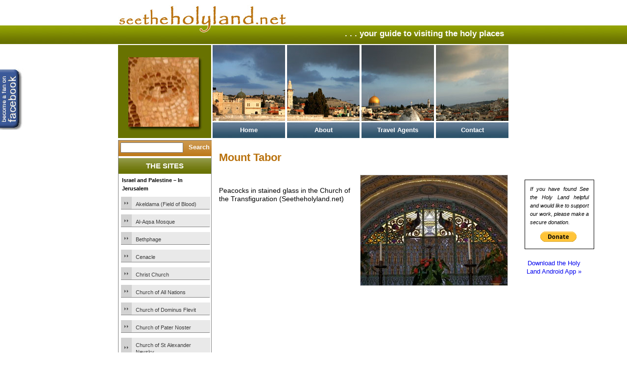

--- FILE ---
content_type: text/html; charset=UTF-8
request_url: https://www.seetheholyland.net/mount-tabor/mount-tabor-9/
body_size: 11835
content:
<!DOCTYPE html PUBLIC "-//W3C//DTD XHTML 1.0 Transitional//EN"
   "https://www.w3.org/TR/xhtml1/DTD/xhtml1-transitional.dtd">
<html xmlns="https://www.w3.org/1999/xhtml">
	<head>
  <!-- Google tag (gtag.js) -->
<script async src="https://www.googletagmanager.com/gtag/js?id=GT-T9CJVVW"></script>
<script>
  window.dataLayer = window.dataLayer || [];
  function gtag(){dataLayer.push(arguments);}
  gtag('js', new Date());

  gtag('config', 'GT-T9CJVVW');
</script>
		<meta http-equiv="content-type" content="text/html; charset=UTF-8" />
		<link rel="stylesheet" type="text/css" media="all" href="https://www.seetheholyland.net/wp-content/themes/StHLIV/style.css" />
		<!--[if (IE 7)|(IE 8)]>
			<link rel="stylesheet" href="https://www.seetheholyland.net/wp-content/themes/StHLIV/ietweaks.css" type="text/css" media="screen" />
		<![endif]-->
	<meta http-equiv="Content-Type" content="text/html; charset=UTF-8" />
	<meta name="google-translate-customization" content="ba62bdfee5cf2683-11d616c0c774d0b7-gf8dd3a809b5c51c9-16"></meta>
	<title>Mount Tabor &laquo;  See The Holy Land</title>

	<link rel="pingback" href="https://www.seetheholyland.net/xmlrpc.php" />
	<link rel="shortcut icon" href="https://www.seetheholyland.net/wp-content/themes/StHLIV/favicon.ico" />
		<link rel='archives' title='November 2023' href='https://www.seetheholyland.net/2023/11/' />
	<link rel='archives' title='August 2023' href='https://www.seetheholyland.net/2023/08/' />
	<link rel='archives' title='February 2023' href='https://www.seetheholyland.net/2023/02/' />
	<link rel='archives' title='October 2020' href='https://www.seetheholyland.net/2020/10/' />
	<link rel='archives' title='January 2020' href='https://www.seetheholyland.net/2020/01/' />
	<link rel='archives' title='July 2019' href='https://www.seetheholyland.net/2019/07/' />
	<link rel='archives' title='March 2016' href='https://www.seetheholyland.net/2016/03/' />
	<link rel='archives' title='February 2016' href='https://www.seetheholyland.net/2016/02/' />
	<link rel='archives' title='December 2014' href='https://www.seetheholyland.net/2014/12/' />
	<link rel='archives' title='November 2014' href='https://www.seetheholyland.net/2014/11/' />
	<link rel='archives' title='June 2014' href='https://www.seetheholyland.net/2014/06/' />
	<link rel='archives' title='March 2014' href='https://www.seetheholyland.net/2014/03/' />
	<link rel='archives' title='February 2014' href='https://www.seetheholyland.net/2014/02/' />
	<link rel='archives' title='June 2013' href='https://www.seetheholyland.net/2013/06/' />
	<link rel='archives' title='February 2013' href='https://www.seetheholyland.net/2013/02/' />
	<link rel='archives' title='December 2012' href='https://www.seetheholyland.net/2012/12/' />
	<link rel='archives' title='November 2012' href='https://www.seetheholyland.net/2012/11/' />
	<link rel='archives' title='October 2012' href='https://www.seetheholyland.net/2012/10/' />
	<link rel='archives' title='July 2012' href='https://www.seetheholyland.net/2012/07/' />
	<link rel='archives' title='June 2012' href='https://www.seetheholyland.net/2012/06/' />
	<link rel='archives' title='February 2012' href='https://www.seetheholyland.net/2012/02/' />
	<link rel='archives' title='October 2011' href='https://www.seetheholyland.net/2011/10/' />
	<link rel='archives' title='September 2011' href='https://www.seetheholyland.net/2011/09/' />
	<link rel='archives' title='May 2011' href='https://www.seetheholyland.net/2011/05/' />
	<link rel='archives' title='April 2011' href='https://www.seetheholyland.net/2011/04/' />
	<link rel='archives' title='February 2011' href='https://www.seetheholyland.net/2011/02/' />
	<link rel='archives' title='January 2011' href='https://www.seetheholyland.net/2011/01/' />
	<link rel='archives' title='December 2010' href='https://www.seetheholyland.net/2010/12/' />
	<link rel='archives' title='November 2010' href='https://www.seetheholyland.net/2010/11/' />
	<link rel='archives' title='July 2010' href='https://www.seetheholyland.net/2010/07/' />
	<link rel='archives' title='June 2010' href='https://www.seetheholyland.net/2010/06/' />
	<link rel='archives' title='May 2010' href='https://www.seetheholyland.net/2010/05/' />
	<link rel='archives' title='April 2010' href='https://www.seetheholyland.net/2010/04/' />
	<link rel='archives' title='March 2010' href='https://www.seetheholyland.net/2010/03/' />
	<link rel='archives' title='September 2009' href='https://www.seetheholyland.net/2009/09/' />
		<meta name='robots' content='max-image-preview:large' />
<link rel="alternate" type="application/rss+xml" title="See The Holy Land &raquo; Feed" href="https://www.seetheholyland.net/feed/" />
<link rel="alternate" type="application/rss+xml" title="See The Holy Land &raquo; Comments Feed" href="https://www.seetheholyland.net/comments/feed/" />
<link rel="alternate" title="oEmbed (JSON)" type="application/json+oembed" href="https://www.seetheholyland.net/wp-json/oembed/1.0/embed?url=https%3A%2F%2Fwww.seetheholyland.net%2Fmount-tabor%2Fmount-tabor-9%2F" />
<link rel="alternate" title="oEmbed (XML)" type="text/xml+oembed" href="https://www.seetheholyland.net/wp-json/oembed/1.0/embed?url=https%3A%2F%2Fwww.seetheholyland.net%2Fmount-tabor%2Fmount-tabor-9%2F&#038;format=xml" />
<style id='wp-img-auto-sizes-contain-inline-css' type='text/css'>
img:is([sizes=auto i],[sizes^="auto," i]){contain-intrinsic-size:3000px 1500px}
/*# sourceURL=wp-img-auto-sizes-contain-inline-css */
</style>
<style id='wp-emoji-styles-inline-css' type='text/css'>

	img.wp-smiley, img.emoji {
		display: inline !important;
		border: none !important;
		box-shadow: none !important;
		height: 1em !important;
		width: 1em !important;
		margin: 0 0.07em !important;
		vertical-align: -0.1em !important;
		background: none !important;
		padding: 0 !important;
	}
/*# sourceURL=wp-emoji-styles-inline-css */
</style>
<style id='wp-block-library-inline-css' type='text/css'>
:root{--wp-block-synced-color:#7a00df;--wp-block-synced-color--rgb:122,0,223;--wp-bound-block-color:var(--wp-block-synced-color);--wp-editor-canvas-background:#ddd;--wp-admin-theme-color:#007cba;--wp-admin-theme-color--rgb:0,124,186;--wp-admin-theme-color-darker-10:#006ba1;--wp-admin-theme-color-darker-10--rgb:0,107,160.5;--wp-admin-theme-color-darker-20:#005a87;--wp-admin-theme-color-darker-20--rgb:0,90,135;--wp-admin-border-width-focus:2px}@media (min-resolution:192dpi){:root{--wp-admin-border-width-focus:1.5px}}.wp-element-button{cursor:pointer}:root .has-very-light-gray-background-color{background-color:#eee}:root .has-very-dark-gray-background-color{background-color:#313131}:root .has-very-light-gray-color{color:#eee}:root .has-very-dark-gray-color{color:#313131}:root .has-vivid-green-cyan-to-vivid-cyan-blue-gradient-background{background:linear-gradient(135deg,#00d084,#0693e3)}:root .has-purple-crush-gradient-background{background:linear-gradient(135deg,#34e2e4,#4721fb 50%,#ab1dfe)}:root .has-hazy-dawn-gradient-background{background:linear-gradient(135deg,#faaca8,#dad0ec)}:root .has-subdued-olive-gradient-background{background:linear-gradient(135deg,#fafae1,#67a671)}:root .has-atomic-cream-gradient-background{background:linear-gradient(135deg,#fdd79a,#004a59)}:root .has-nightshade-gradient-background{background:linear-gradient(135deg,#330968,#31cdcf)}:root .has-midnight-gradient-background{background:linear-gradient(135deg,#020381,#2874fc)}:root{--wp--preset--font-size--normal:16px;--wp--preset--font-size--huge:42px}.has-regular-font-size{font-size:1em}.has-larger-font-size{font-size:2.625em}.has-normal-font-size{font-size:var(--wp--preset--font-size--normal)}.has-huge-font-size{font-size:var(--wp--preset--font-size--huge)}.has-text-align-center{text-align:center}.has-text-align-left{text-align:left}.has-text-align-right{text-align:right}.has-fit-text{white-space:nowrap!important}#end-resizable-editor-section{display:none}.aligncenter{clear:both}.items-justified-left{justify-content:flex-start}.items-justified-center{justify-content:center}.items-justified-right{justify-content:flex-end}.items-justified-space-between{justify-content:space-between}.screen-reader-text{border:0;clip-path:inset(50%);height:1px;margin:-1px;overflow:hidden;padding:0;position:absolute;width:1px;word-wrap:normal!important}.screen-reader-text:focus{background-color:#ddd;clip-path:none;color:#444;display:block;font-size:1em;height:auto;left:5px;line-height:normal;padding:15px 23px 14px;text-decoration:none;top:5px;width:auto;z-index:100000}html :where(.has-border-color){border-style:solid}html :where([style*=border-top-color]){border-top-style:solid}html :where([style*=border-right-color]){border-right-style:solid}html :where([style*=border-bottom-color]){border-bottom-style:solid}html :where([style*=border-left-color]){border-left-style:solid}html :where([style*=border-width]){border-style:solid}html :where([style*=border-top-width]){border-top-style:solid}html :where([style*=border-right-width]){border-right-style:solid}html :where([style*=border-bottom-width]){border-bottom-style:solid}html :where([style*=border-left-width]){border-left-style:solid}html :where(img[class*=wp-image-]){height:auto;max-width:100%}:where(figure){margin:0 0 1em}html :where(.is-position-sticky){--wp-admin--admin-bar--position-offset:var(--wp-admin--admin-bar--height,0px)}@media screen and (max-width:600px){html :where(.is-position-sticky){--wp-admin--admin-bar--position-offset:0px}}

/*# sourceURL=wp-block-library-inline-css */
</style><style id='global-styles-inline-css' type='text/css'>
:root{--wp--preset--aspect-ratio--square: 1;--wp--preset--aspect-ratio--4-3: 4/3;--wp--preset--aspect-ratio--3-4: 3/4;--wp--preset--aspect-ratio--3-2: 3/2;--wp--preset--aspect-ratio--2-3: 2/3;--wp--preset--aspect-ratio--16-9: 16/9;--wp--preset--aspect-ratio--9-16: 9/16;--wp--preset--color--black: #000000;--wp--preset--color--cyan-bluish-gray: #abb8c3;--wp--preset--color--white: #ffffff;--wp--preset--color--pale-pink: #f78da7;--wp--preset--color--vivid-red: #cf2e2e;--wp--preset--color--luminous-vivid-orange: #ff6900;--wp--preset--color--luminous-vivid-amber: #fcb900;--wp--preset--color--light-green-cyan: #7bdcb5;--wp--preset--color--vivid-green-cyan: #00d084;--wp--preset--color--pale-cyan-blue: #8ed1fc;--wp--preset--color--vivid-cyan-blue: #0693e3;--wp--preset--color--vivid-purple: #9b51e0;--wp--preset--gradient--vivid-cyan-blue-to-vivid-purple: linear-gradient(135deg,rgb(6,147,227) 0%,rgb(155,81,224) 100%);--wp--preset--gradient--light-green-cyan-to-vivid-green-cyan: linear-gradient(135deg,rgb(122,220,180) 0%,rgb(0,208,130) 100%);--wp--preset--gradient--luminous-vivid-amber-to-luminous-vivid-orange: linear-gradient(135deg,rgb(252,185,0) 0%,rgb(255,105,0) 100%);--wp--preset--gradient--luminous-vivid-orange-to-vivid-red: linear-gradient(135deg,rgb(255,105,0) 0%,rgb(207,46,46) 100%);--wp--preset--gradient--very-light-gray-to-cyan-bluish-gray: linear-gradient(135deg,rgb(238,238,238) 0%,rgb(169,184,195) 100%);--wp--preset--gradient--cool-to-warm-spectrum: linear-gradient(135deg,rgb(74,234,220) 0%,rgb(151,120,209) 20%,rgb(207,42,186) 40%,rgb(238,44,130) 60%,rgb(251,105,98) 80%,rgb(254,248,76) 100%);--wp--preset--gradient--blush-light-purple: linear-gradient(135deg,rgb(255,206,236) 0%,rgb(152,150,240) 100%);--wp--preset--gradient--blush-bordeaux: linear-gradient(135deg,rgb(254,205,165) 0%,rgb(254,45,45) 50%,rgb(107,0,62) 100%);--wp--preset--gradient--luminous-dusk: linear-gradient(135deg,rgb(255,203,112) 0%,rgb(199,81,192) 50%,rgb(65,88,208) 100%);--wp--preset--gradient--pale-ocean: linear-gradient(135deg,rgb(255,245,203) 0%,rgb(182,227,212) 50%,rgb(51,167,181) 100%);--wp--preset--gradient--electric-grass: linear-gradient(135deg,rgb(202,248,128) 0%,rgb(113,206,126) 100%);--wp--preset--gradient--midnight: linear-gradient(135deg,rgb(2,3,129) 0%,rgb(40,116,252) 100%);--wp--preset--font-size--small: 13px;--wp--preset--font-size--medium: 20px;--wp--preset--font-size--large: 36px;--wp--preset--font-size--x-large: 42px;--wp--preset--spacing--20: 0.44rem;--wp--preset--spacing--30: 0.67rem;--wp--preset--spacing--40: 1rem;--wp--preset--spacing--50: 1.5rem;--wp--preset--spacing--60: 2.25rem;--wp--preset--spacing--70: 3.38rem;--wp--preset--spacing--80: 5.06rem;--wp--preset--shadow--natural: 6px 6px 9px rgba(0, 0, 0, 0.2);--wp--preset--shadow--deep: 12px 12px 50px rgba(0, 0, 0, 0.4);--wp--preset--shadow--sharp: 6px 6px 0px rgba(0, 0, 0, 0.2);--wp--preset--shadow--outlined: 6px 6px 0px -3px rgb(255, 255, 255), 6px 6px rgb(0, 0, 0);--wp--preset--shadow--crisp: 6px 6px 0px rgb(0, 0, 0);}:where(.is-layout-flex){gap: 0.5em;}:where(.is-layout-grid){gap: 0.5em;}body .is-layout-flex{display: flex;}.is-layout-flex{flex-wrap: wrap;align-items: center;}.is-layout-flex > :is(*, div){margin: 0;}body .is-layout-grid{display: grid;}.is-layout-grid > :is(*, div){margin: 0;}:where(.wp-block-columns.is-layout-flex){gap: 2em;}:where(.wp-block-columns.is-layout-grid){gap: 2em;}:where(.wp-block-post-template.is-layout-flex){gap: 1.25em;}:where(.wp-block-post-template.is-layout-grid){gap: 1.25em;}.has-black-color{color: var(--wp--preset--color--black) !important;}.has-cyan-bluish-gray-color{color: var(--wp--preset--color--cyan-bluish-gray) !important;}.has-white-color{color: var(--wp--preset--color--white) !important;}.has-pale-pink-color{color: var(--wp--preset--color--pale-pink) !important;}.has-vivid-red-color{color: var(--wp--preset--color--vivid-red) !important;}.has-luminous-vivid-orange-color{color: var(--wp--preset--color--luminous-vivid-orange) !important;}.has-luminous-vivid-amber-color{color: var(--wp--preset--color--luminous-vivid-amber) !important;}.has-light-green-cyan-color{color: var(--wp--preset--color--light-green-cyan) !important;}.has-vivid-green-cyan-color{color: var(--wp--preset--color--vivid-green-cyan) !important;}.has-pale-cyan-blue-color{color: var(--wp--preset--color--pale-cyan-blue) !important;}.has-vivid-cyan-blue-color{color: var(--wp--preset--color--vivid-cyan-blue) !important;}.has-vivid-purple-color{color: var(--wp--preset--color--vivid-purple) !important;}.has-black-background-color{background-color: var(--wp--preset--color--black) !important;}.has-cyan-bluish-gray-background-color{background-color: var(--wp--preset--color--cyan-bluish-gray) !important;}.has-white-background-color{background-color: var(--wp--preset--color--white) !important;}.has-pale-pink-background-color{background-color: var(--wp--preset--color--pale-pink) !important;}.has-vivid-red-background-color{background-color: var(--wp--preset--color--vivid-red) !important;}.has-luminous-vivid-orange-background-color{background-color: var(--wp--preset--color--luminous-vivid-orange) !important;}.has-luminous-vivid-amber-background-color{background-color: var(--wp--preset--color--luminous-vivid-amber) !important;}.has-light-green-cyan-background-color{background-color: var(--wp--preset--color--light-green-cyan) !important;}.has-vivid-green-cyan-background-color{background-color: var(--wp--preset--color--vivid-green-cyan) !important;}.has-pale-cyan-blue-background-color{background-color: var(--wp--preset--color--pale-cyan-blue) !important;}.has-vivid-cyan-blue-background-color{background-color: var(--wp--preset--color--vivid-cyan-blue) !important;}.has-vivid-purple-background-color{background-color: var(--wp--preset--color--vivid-purple) !important;}.has-black-border-color{border-color: var(--wp--preset--color--black) !important;}.has-cyan-bluish-gray-border-color{border-color: var(--wp--preset--color--cyan-bluish-gray) !important;}.has-white-border-color{border-color: var(--wp--preset--color--white) !important;}.has-pale-pink-border-color{border-color: var(--wp--preset--color--pale-pink) !important;}.has-vivid-red-border-color{border-color: var(--wp--preset--color--vivid-red) !important;}.has-luminous-vivid-orange-border-color{border-color: var(--wp--preset--color--luminous-vivid-orange) !important;}.has-luminous-vivid-amber-border-color{border-color: var(--wp--preset--color--luminous-vivid-amber) !important;}.has-light-green-cyan-border-color{border-color: var(--wp--preset--color--light-green-cyan) !important;}.has-vivid-green-cyan-border-color{border-color: var(--wp--preset--color--vivid-green-cyan) !important;}.has-pale-cyan-blue-border-color{border-color: var(--wp--preset--color--pale-cyan-blue) !important;}.has-vivid-cyan-blue-border-color{border-color: var(--wp--preset--color--vivid-cyan-blue) !important;}.has-vivid-purple-border-color{border-color: var(--wp--preset--color--vivid-purple) !important;}.has-vivid-cyan-blue-to-vivid-purple-gradient-background{background: var(--wp--preset--gradient--vivid-cyan-blue-to-vivid-purple) !important;}.has-light-green-cyan-to-vivid-green-cyan-gradient-background{background: var(--wp--preset--gradient--light-green-cyan-to-vivid-green-cyan) !important;}.has-luminous-vivid-amber-to-luminous-vivid-orange-gradient-background{background: var(--wp--preset--gradient--luminous-vivid-amber-to-luminous-vivid-orange) !important;}.has-luminous-vivid-orange-to-vivid-red-gradient-background{background: var(--wp--preset--gradient--luminous-vivid-orange-to-vivid-red) !important;}.has-very-light-gray-to-cyan-bluish-gray-gradient-background{background: var(--wp--preset--gradient--very-light-gray-to-cyan-bluish-gray) !important;}.has-cool-to-warm-spectrum-gradient-background{background: var(--wp--preset--gradient--cool-to-warm-spectrum) !important;}.has-blush-light-purple-gradient-background{background: var(--wp--preset--gradient--blush-light-purple) !important;}.has-blush-bordeaux-gradient-background{background: var(--wp--preset--gradient--blush-bordeaux) !important;}.has-luminous-dusk-gradient-background{background: var(--wp--preset--gradient--luminous-dusk) !important;}.has-pale-ocean-gradient-background{background: var(--wp--preset--gradient--pale-ocean) !important;}.has-electric-grass-gradient-background{background: var(--wp--preset--gradient--electric-grass) !important;}.has-midnight-gradient-background{background: var(--wp--preset--gradient--midnight) !important;}.has-small-font-size{font-size: var(--wp--preset--font-size--small) !important;}.has-medium-font-size{font-size: var(--wp--preset--font-size--medium) !important;}.has-large-font-size{font-size: var(--wp--preset--font-size--large) !important;}.has-x-large-font-size{font-size: var(--wp--preset--font-size--x-large) !important;}
/*# sourceURL=global-styles-inline-css */
</style>

<style id='classic-theme-styles-inline-css' type='text/css'>
/*! This file is auto-generated */
.wp-block-button__link{color:#fff;background-color:#32373c;border-radius:9999px;box-shadow:none;text-decoration:none;padding:calc(.667em + 2px) calc(1.333em + 2px);font-size:1.125em}.wp-block-file__button{background:#32373c;color:#fff;text-decoration:none}
/*# sourceURL=/wp-includes/css/classic-themes.min.css */
</style>
<link rel='stylesheet' id='contact-form-7-css' href='https://www.seetheholyland.net/wp-content/plugins/contact-form-7/includes/css/styles.css?ver=6.1.4' type='text/css' media='all' />
<link rel='stylesheet' id='slb_core-css' href='https://www.seetheholyland.net/wp-content/plugins/simple-lightbox/client/css/app.css?ver=2.9.4' type='text/css' media='all' />
<link rel="https://api.w.org/" href="https://www.seetheholyland.net/wp-json/" /><link rel="alternate" title="JSON" type="application/json" href="https://www.seetheholyland.net/wp-json/wp/v2/media/4028" /><link rel="canonical" href="https://www.seetheholyland.net/mount-tabor/mount-tabor-9/" />
<style>
		#category-posts-2-internal ul {padding: 0;}
#category-posts-2-internal .cat-post-item img {max-width: initial; max-height: initial; margin: initial;}
#category-posts-2-internal .cat-post-author {margin-bottom: 0;}
#category-posts-2-internal .cat-post-thumbnail {margin: 5px 10px 5px 0;}
#category-posts-2-internal .cat-post-item:before {content: ""; clear: both;}
#category-posts-2-internal .cat-post-excerpt-more {display: inline-block;}
#category-posts-2-internal .cat-post-item {list-style: none; margin: 3px 0 10px; padding: 3px 0;}
#category-posts-2-internal .cat-post-current .cat-post-title {font-weight: bold; text-transform: uppercase;}
#category-posts-2-internal [class*=cat-post-tax] {font-size: 0.85em;}
#category-posts-2-internal [class*=cat-post-tax] * {display:inline-block;}
#category-posts-2-internal .cat-post-item:after {content: ""; display: table;	clear: both;}
#category-posts-2-internal .cat-post-item .cat-post-title {overflow: hidden;text-overflow: ellipsis;white-space: initial;display: -webkit-box;-webkit-line-clamp: 2;-webkit-box-orient: vertical;padding-bottom: 0 !important;}
#category-posts-2-internal .cat-post-item:after {content: ""; display: table;	clear: both;}
#category-posts-2-internal .cat-post-thumbnail {display:block; float:left; margin:5px 10px 5px 0;}
#category-posts-2-internal .cat-post-crop {overflow:hidden;display:block;}
#category-posts-2-internal p {margin:5px 0 0 0}
#category-posts-2-internal li > div {margin:5px 0 0 0; clear:both;}
#category-posts-2-internal .dashicons {vertical-align:middle;}
#category-posts-3-internal ul {padding: 0;}
#category-posts-3-internal .cat-post-item img {max-width: initial; max-height: initial; margin: initial;}
#category-posts-3-internal .cat-post-author {margin-bottom: 0;}
#category-posts-3-internal .cat-post-thumbnail {margin: 5px 10px 5px 0;}
#category-posts-3-internal .cat-post-item:before {content: ""; clear: both;}
#category-posts-3-internal .cat-post-excerpt-more {display: inline-block;}
#category-posts-3-internal .cat-post-item {list-style: none; margin: 3px 0 10px; padding: 3px 0;}
#category-posts-3-internal .cat-post-current .cat-post-title {font-weight: bold; text-transform: uppercase;}
#category-posts-3-internal [class*=cat-post-tax] {font-size: 0.85em;}
#category-posts-3-internal [class*=cat-post-tax] * {display:inline-block;}
#category-posts-3-internal .cat-post-item:after {content: ""; display: table;	clear: both;}
#category-posts-3-internal .cat-post-item .cat-post-title {overflow: hidden;text-overflow: ellipsis;white-space: initial;display: -webkit-box;-webkit-line-clamp: 2;-webkit-box-orient: vertical;padding-bottom: 0 !important;}
#category-posts-3-internal .cat-post-item:after {content: ""; display: table;	clear: both;}
#category-posts-3-internal .cat-post-thumbnail {display:block; float:left; margin:5px 10px 5px 0;}
#category-posts-3-internal .cat-post-crop {overflow:hidden;display:block;}
#category-posts-3-internal p {margin:5px 0 0 0}
#category-posts-3-internal li > div {margin:5px 0 0 0; clear:both;}
#category-posts-3-internal .dashicons {vertical-align:middle;}
#category-posts-4-internal ul {padding: 0;}
#category-posts-4-internal .cat-post-item img {max-width: initial; max-height: initial; margin: initial;}
#category-posts-4-internal .cat-post-author {margin-bottom: 0;}
#category-posts-4-internal .cat-post-thumbnail {margin: 5px 10px 5px 0;}
#category-posts-4-internal .cat-post-item:before {content: ""; clear: both;}
#category-posts-4-internal .cat-post-excerpt-more {display: inline-block;}
#category-posts-4-internal .cat-post-item {list-style: none; margin: 3px 0 10px; padding: 3px 0;}
#category-posts-4-internal .cat-post-current .cat-post-title {font-weight: bold; text-transform: uppercase;}
#category-posts-4-internal [class*=cat-post-tax] {font-size: 0.85em;}
#category-posts-4-internal [class*=cat-post-tax] * {display:inline-block;}
#category-posts-4-internal .cat-post-item:after {content: ""; display: table;	clear: both;}
#category-posts-4-internal .cat-post-item .cat-post-title {overflow: hidden;text-overflow: ellipsis;white-space: initial;display: -webkit-box;-webkit-line-clamp: 2;-webkit-box-orient: vertical;padding-bottom: 0 !important;}
#category-posts-4-internal .cat-post-item:after {content: ""; display: table;	clear: both;}
#category-posts-4-internal .cat-post-thumbnail {display:block; float:left; margin:5px 10px 5px 0;}
#category-posts-4-internal .cat-post-crop {overflow:hidden;display:block;}
#category-posts-4-internal p {margin:5px 0 0 0}
#category-posts-4-internal li > div {margin:5px 0 0 0; clear:both;}
#category-posts-4-internal .dashicons {vertical-align:middle;}
#category-posts-6-internal ul {padding: 0;}
#category-posts-6-internal .cat-post-item img {max-width: initial; max-height: initial; margin: initial;}
#category-posts-6-internal .cat-post-author {margin-bottom: 0;}
#category-posts-6-internal .cat-post-thumbnail {margin: 5px 10px 5px 0;}
#category-posts-6-internal .cat-post-item:before {content: ""; clear: both;}
#category-posts-6-internal .cat-post-excerpt-more {display: inline-block;}
#category-posts-6-internal .cat-post-item {list-style: none; margin: 3px 0 10px; padding: 3px 0;}
#category-posts-6-internal .cat-post-current .cat-post-title {font-weight: bold; text-transform: uppercase;}
#category-posts-6-internal [class*=cat-post-tax] {font-size: 0.85em;}
#category-posts-6-internal [class*=cat-post-tax] * {display:inline-block;}
#category-posts-6-internal .cat-post-item:after {content: ""; display: table;	clear: both;}
#category-posts-6-internal .cat-post-item .cat-post-title {overflow: hidden;text-overflow: ellipsis;white-space: initial;display: -webkit-box;-webkit-line-clamp: 2;-webkit-box-orient: vertical;padding-bottom: 0 !important;}
#category-posts-6-internal .cat-post-item:after {content: ""; display: table;	clear: both;}
#category-posts-6-internal .cat-post-thumbnail {display:block; float:left; margin:5px 10px 5px 0;}
#category-posts-6-internal .cat-post-crop {overflow:hidden;display:block;}
#category-posts-6-internal p {margin:5px 0 0 0}
#category-posts-6-internal li > div {margin:5px 0 0 0; clear:both;}
#category-posts-6-internal .dashicons {vertical-align:middle;}
#category-posts-5-internal ul {padding: 0;}
#category-posts-5-internal .cat-post-item img {max-width: initial; max-height: initial; margin: initial;}
#category-posts-5-internal .cat-post-author {margin-bottom: 0;}
#category-posts-5-internal .cat-post-thumbnail {margin: 5px 10px 5px 0;}
#category-posts-5-internal .cat-post-item:before {content: ""; clear: both;}
#category-posts-5-internal .cat-post-excerpt-more {display: inline-block;}
#category-posts-5-internal .cat-post-item {list-style: none; margin: 3px 0 10px; padding: 3px 0;}
#category-posts-5-internal .cat-post-current .cat-post-title {font-weight: bold; text-transform: uppercase;}
#category-posts-5-internal [class*=cat-post-tax] {font-size: 0.85em;}
#category-posts-5-internal [class*=cat-post-tax] * {display:inline-block;}
#category-posts-5-internal .cat-post-item:after {content: ""; display: table;	clear: both;}
#category-posts-5-internal .cat-post-item .cat-post-title {overflow: hidden;text-overflow: ellipsis;white-space: initial;display: -webkit-box;-webkit-line-clamp: 2;-webkit-box-orient: vertical;padding-bottom: 0 !important;}
#category-posts-5-internal .cat-post-item:after {content: ""; display: table;	clear: both;}
#category-posts-5-internal .cat-post-thumbnail {display:block; float:left; margin:5px 10px 5px 0;}
#category-posts-5-internal .cat-post-crop {overflow:hidden;display:block;}
#category-posts-5-internal p {margin:5px 0 0 0}
#category-posts-5-internal li > div {margin:5px 0 0 0; clear:both;}
#category-posts-5-internal .dashicons {vertical-align:middle;}
</style>
				<style type="text/css" id="wp-custom-css">
			/*
Welcome to Custom CSS!

CSS (Cascading Style Sheets) is a kind of code that tells the browser how
to render a web page. You may delete these comments and get started with
your customizations.

By default, your stylesheet will be loaded after the theme stylesheets,
which means that your rules can take precedence and override the theme CSS
rules. Just write here what you want to change, you don't need to copy all
your theme's stylesheet content.
*/
.alignleft {
	position: relative;
	float: left;
	clear: none;
	margin: 0 10px 0 0;
}

.alignright {
	position: relative;
	float: right;
	clear: none;
	margin: 0 0 10px;
}		</style>
				<script data-ad-client="ca-pub-6498511523220014" async src="https://pagead2.googlesyndication.com/pagead/js/adsbygoogle.js"></script>
	</head>
	<body data-rsssl=1>
	<div id="InvisiblePageWrapper">
	<div id="ExternalLinks">
		<a href="https://www.facebook.com/seetheholyland/" target="_blank">
			<img src="https://www.seetheholyland.net/wp-content/themes/StHLIV/images/FaceBookButton.jpg" width="50px" height="125px" alt="Become a fan on Facebook" />
		</a>
	</div>
		<!-- Wrapper for entire page -->
		<div id="PageWrapper">
			<div id="google_translate_element"></div><script type="text/javascript">
				function googleTranslateElementInit() {
				  new google.translate.TranslateElement({pageLanguage: 'en', layout: google.translate.TranslateElement.InlineLayout.SIMPLE, gaTrack: true, gaId: 'UA-17373834-1'}, 'google_translate_element');
					}
					</script><script type="text/javascript" src="//translate.google.com/translate_a/element.js?cb=googleTranslateElementInit"></script>
			<!-- Banner and menu --><span class="BannerText">. . . your guide to visiting the holy places &nbsp; </span>
			<div id="HeaderSpace">		
				<!-- Menu goes here -->
				<div id="MenuSpace">
					<span class="MenuItem">
						<span class="Page1" >
							<a href="https://www.seetheholyland.net">
								Home
							</a>
						</span>
					</span>
					<span class="MenuItem">
						<span class="Page2" >
							<a href="/about-us/">
								About
							</a>
						</span>
					</span>
					<span class="MenuItem">
						<span class="Page3" >
						<a href="/travel-agents/">
							Travel Agents
						</a>
						</span>
					</span>
					<span class="MenuItem" >
						<span class="Page4" >
						<a href="/contact/">
							Contact
						</a>
						</span>
					</span>
				</div>
			</div>
<div id="DonateBox">
	<div id="InnerDonateBox">
			<form action="https://www.paypal.com/cgi-bin/webscr" method="post" target="_top">
			<input type="hidden" name="cmd" value="_s-xclick">
			<input type="hidden" name="hosted_button_id" value="TFNUA9MG39946">
			<span class="DonationText">
			If you have found See the Holy Land helpful and would like to support our work, please make a secure donation. 
			</span>
			<input type="image" src="https://www.paypalobjects.com/en_US/i/btn/btn_donate_SM.gif" border="0" name="submit" alt="PayPal - The safer, easier way to pay online!">
			<img alt="" border="0" src="https://www.paypalobjects.com/en_US/i/scr/pixel.gif" width="1" height="1">
			</form>
	</div>
	<div id="ApppromoBox">
			<span class="DonationText">
			<a href="/android-app/">Download the Holy Land Android App &#187;</a>
			</span>
	</div>		
</div>
<!-- end header -->			<div id="ContentWrapper">
				<div id="LeftSpace">
					<span class="QuickLinks">
						<form role="search" method="get" id="searchform" class="searchform" action="https://www.seetheholyland.net/">
				<div>
					<label class="screen-reader-text" for="s">Search for:</label>
					<input type="text" value="" name="s" id="s" />
					<input type="submit" id="searchsubmit" value="Search" />
				</div>
			</form>						<span class="GreenTitle">The Sites</span>
						<h4>Israel and Palestine &#8211; In Jerusalem</h4><ul id="category-posts-2-internal" class="category-posts-internal">
<li class='cat-post-item'><div><a class="cat-post-title" href="https://www.seetheholyland.net/akeldama-field-of-blood/" rel="bookmark">Akeldama (Field of Blood)</a></div></li><li class='cat-post-item'><div><a class="cat-post-title" href="https://www.seetheholyland.net/al-aqsa-mosque/" rel="bookmark">Al-Aqsa Mosque</a></div></li><li class='cat-post-item'><div><a class="cat-post-title" href="https://www.seetheholyland.net/bethphage/" rel="bookmark">Bethphage</a></div></li><li class='cat-post-item'><div><a class="cat-post-title" href="https://www.seetheholyland.net/cenacle/" rel="bookmark">Cenacle</a></div></li><li class='cat-post-item'><div><a class="cat-post-title" href="https://www.seetheholyland.net/christ-church/" rel="bookmark">Christ Church</a></div></li><li class='cat-post-item'><div><a class="cat-post-title" href="https://www.seetheholyland.net/church-of-all-nations/" rel="bookmark">Church of All Nations</a></div></li><li class='cat-post-item'><div><a class="cat-post-title" href="https://www.seetheholyland.net/church-of-dominus-flevit/" rel="bookmark">Church of Dominus Flevit</a></div></li><li class='cat-post-item'><div><a class="cat-post-title" href="https://www.seetheholyland.net/church-of-pater-noster/" rel="bookmark">Church of Pater Noster</a></div></li><li class='cat-post-item'><div><a class="cat-post-title" href="https://www.seetheholyland.net/church-of-st-alexander-nevsky/" rel="bookmark">Church of St Alexander Nevsky</a></div></li><li class='cat-post-item'><div><a class="cat-post-title" href="https://www.seetheholyland.net/church-of-st-anne/" rel="bookmark">Church of St Anne</a></div></li><li class='cat-post-item'><div><a class="cat-post-title" href="https://www.seetheholyland.net/church-of-st-james/" rel="bookmark">Church of St James</a></div></li><li class='cat-post-item'><div><a class="cat-post-title" href="https://www.seetheholyland.net/church-of-st-john-the-baptist/" rel="bookmark">Church of St John the Baptist</a></div></li><li class='cat-post-item'><div><a class="cat-post-title" href="https://www.seetheholyland.net/st-marks-church/" rel="bookmark">Church of St Mark</a></div></li><li class='cat-post-item'><div><a class="cat-post-title" href="https://www.seetheholyland.net/church-of-st-mary-magdalene/" rel="bookmark">Church of St Mary Magdalene</a></div></li><li class='cat-post-item'><div><a class="cat-post-title" href="https://www.seetheholyland.net/church-of-st-peter-in-gallicantu/" rel="bookmark">Church of St Peter in Gallicantu</a></div></li><li class='cat-post-item'><div><a class="cat-post-title" href="https://www.seetheholyland.net/church-of-the-ascension/" rel="bookmark">Church of the Ascension</a></div></li><li class='cat-post-item'><div><a class="cat-post-title" href="https://www.seetheholyland.net/church-of-the-dormition/" rel="bookmark">Church of the Dormition</a></div></li><li class='cat-post-item'><div><a class="cat-post-title" href="https://www.seetheholyland.net/church-of-the-holy-sepulchre/" rel="bookmark">Church of the Holy Sepulchre</a></div></li><li class='cat-post-item'><div><a class="cat-post-title" href="https://www.seetheholyland.net/church-of-the-holy-sepulchre-chapels/" rel="bookmark">Church of the Holy Sepulchre chapels</a></div></li><li class='cat-post-item'><div><a class="cat-post-title" href="https://www.seetheholyland.net/church-of-the-redeemer/" rel="bookmark">Church of the Redeemer</a></div></li><li class='cat-post-item'><div><a class="cat-post-title" href="https://www.seetheholyland.net/city-of-david/" rel="bookmark">City of David</a></div></li><li class='cat-post-item'><div><a class="cat-post-title" href="https://www.seetheholyland.net/dome-of-the-ascension/" rel="bookmark">Dome of the Ascension</a></div></li><li class='cat-post-item'><div><a class="cat-post-title" href="https://www.seetheholyland.net/dome-of-the-rock/" rel="bookmark">Dome of the Rock</a></div></li><li class='cat-post-item'><div><a class="cat-post-title" href="https://www.seetheholyland.net/ecce-homo/" rel="bookmark">Ecce Homo</a></div></li><li class='cat-post-item'><div><a class="cat-post-title" href="https://www.seetheholyland.net/garden-tomb/" rel="bookmark">Garden Tomb</a></div></li><li class='cat-post-item'><div><a class="cat-post-title" href="https://www.seetheholyland.net/gethsemane/" rel="bookmark">Gethsemane</a></div></li><li class='cat-post-item'><div><a class="cat-post-title" href="https://www.seetheholyland.net/jerusalem/" rel="bookmark">Jerusalem</a></div></li><li class='cat-post-item'><div><a class="cat-post-title" href="https://www.seetheholyland.net/kidron-valley/" rel="bookmark">Kidron Valley</a></div></li><li class='cat-post-item'><div><a class="cat-post-title" href="https://www.seetheholyland.net/model-of-ancient-jerusalem/" rel="bookmark">Model of Ancient Jerusalem</a></div></li><li class='cat-post-item'><div><a class="cat-post-title" href="https://www.seetheholyland.net/monastery-of-the-cross/" rel="bookmark">Monastery of the Cross</a></div></li><li class='cat-post-item'><div><a class="cat-post-title" href="https://www.seetheholyland.net/mount-of-olives/" rel="bookmark">Mount of Olives</a></div></li><li class='cat-post-item'><div><a class="cat-post-title" href="https://www.seetheholyland.net/mount-zion/" rel="bookmark">Mount Zion</a></div></li><li class='cat-post-item'><div><a class="cat-post-title" href="https://www.seetheholyland.net/pool-of-siloam/" rel="bookmark">Pool of Siloam</a></div></li><li class='cat-post-item'><div><a class="cat-post-title" href="https://www.seetheholyland.net/pools-of-bethesda/" rel="bookmark">Pools of Bethesda</a></div></li><li class='cat-post-item'><div><a class="cat-post-title" href="https://www.seetheholyland.net/schindlers-grave/" rel="bookmark">Schindler&#8217;s grave</a></div></li><li class='cat-post-item'><div><a class="cat-post-title" href="https://www.seetheholyland.net/shrine-of-the-book/" rel="bookmark">Shrine of the Book</a></div></li><li class='cat-post-item'><div><a class="cat-post-title" href="https://www.seetheholyland.net/temple-mount/" rel="bookmark">Temple Mount</a></div></li><li class='cat-post-item'><div><a class="cat-post-title" href="https://www.seetheholyland.net/tomb-of-king-david/" rel="bookmark">Tomb of King David</a></div></li><li class='cat-post-item'><div><a class="cat-post-title" href="https://www.seetheholyland.net/tomb-of-mary/" rel="bookmark">Tomb of Mary</a></div></li><li class='cat-post-item'><div><a class="cat-post-title" href="https://www.seetheholyland.net/via-dolorosa/" rel="bookmark">Via Dolorosa</a></div></li><li class='cat-post-item'><div><a class="cat-post-title" href="https://www.seetheholyland.net/western-wall/" rel="bookmark">Western Wall</a></div></li><li class='cat-post-item'><div><a class="cat-post-title" href="https://www.seetheholyland.net/yad-vashem/" rel="bookmark">Yad Vashem</a></div></li></ul>
<h4>Israel and Palestine &#8211; Outside Jerusalem</h4><ul id="category-posts-3-internal" class="category-posts-internal">
<li class='cat-post-item'><div><a class="cat-post-title" href="https://www.seetheholyland.net/acre/" rel="bookmark">Acre</a></div></li><li class='cat-post-item'><div><a class="cat-post-title" href="https://www.seetheholyland.net/bahai-shrine/" rel="bookmark">Baha&#8217;i Shrine</a></div></li><li class='cat-post-item'><div><a class="cat-post-title" href="https://www.seetheholyland.net/beersheba/" rel="bookmark">Beersheba</a></div></li><li class='cat-post-item'><div><a class="cat-post-title" href="https://www.seetheholyland.net/beit-shean/" rel="bookmark">Beit She&#8217;an</a></div></li><li class='cat-post-item'><div><a class="cat-post-title" href="https://www.seetheholyland.net/bethany/" rel="bookmark">Bethany</a></div></li><li class='cat-post-item'><div><a class="cat-post-title" href="https://www.seetheholyland.net/bethlehem/" rel="bookmark">Bethlehem</a></div></li><li class='cat-post-item'><div><a class="cat-post-title" href="https://www.seetheholyland.net/bethsaida/" rel="bookmark">Bethsaida</a></div></li><li class='cat-post-item'><div><a class="cat-post-title" href="https://www.seetheholyland.net/caesarea-maritima/" rel="bookmark">Caesarea Maritima</a></div></li><li class='cat-post-item'><div><a class="cat-post-title" href="https://www.seetheholyland.net/caesarea-philippi/" rel="bookmark">Caesarea Philippi</a></div></li><li class='cat-post-item'><div><a class="cat-post-title" href="https://www.seetheholyland.net/cana/" rel="bookmark">Cana</a></div></li><li class='cat-post-item'><div><a class="cat-post-title" href="https://www.seetheholyland.net/capernaum/" rel="bookmark">Capernaum</a></div></li><li class='cat-post-item'><div><a class="cat-post-title" href="https://www.seetheholyland.net/chorazin/" rel="bookmark">Chorazin</a></div></li><li class='cat-post-item'><div><a class="cat-post-title" href="https://www.seetheholyland.net/church-of-st-catherine-of-alexandria/" rel="bookmark">Church of St Catherine of Alexandria</a></div></li><li class='cat-post-item'><div><a class="cat-post-title" href="https://www.seetheholyland.net/church-of-st-joseph/" rel="bookmark">Church of St Joseph</a></div></li><li class='cat-post-item'><div><a class="cat-post-title" href="https://www.seetheholyland.net/church-of-the-annunciation/" rel="bookmark">Church of the Annunciation</a></div></li><li class='cat-post-item'><div><a class="cat-post-title" href="https://www.seetheholyland.net/church-of-the-nativity/" rel="bookmark">Church of the Nativity</a></div></li><li class='cat-post-item'><div><a class="cat-post-title" href="https://www.seetheholyland.net/church-of-the-nutrition-sisters-of-nazareth/" rel="bookmark">Church of the Nutrition (Sisters of Nazareth)</a></div></li><li class='cat-post-item'><div><a class="cat-post-title" href="https://www.seetheholyland.net/church-of-the-twelve-apostles/" rel="bookmark">Church of the Twelve Apostles</a></div></li><li class='cat-post-item'><div><a class="cat-post-title" href="https://www.seetheholyland.net/dead-sea/" rel="bookmark">Dead Sea</a></div></li><li class='cat-post-item'><div><a class="cat-post-title" href="https://www.seetheholyland.net/ein-karem/" rel="bookmark">Ein Karem</a></div></li><li class='cat-post-item'><div><a class="cat-post-title" href="https://www.seetheholyland.net/elijahs-cave/" rel="bookmark">Elijah&#8217;s Cave</a></div></li><li class='cat-post-item'><div><a class="cat-post-title" href="https://www.seetheholyland.net/emmaus/" rel="bookmark">Emmaus</a></div></li><li class='cat-post-item'><div><a class="cat-post-title" href="https://www.seetheholyland.net/field-of-boaz/" rel="bookmark">Field of Boaz</a></div></li><li class='cat-post-item'><div><a class="cat-post-title" href="https://www.seetheholyland.net/grotto-of-the-nativity/" rel="bookmark">Grotto of the Nativity</a></div></li><li class='cat-post-item'><div><a class="cat-post-title" href="https://www.seetheholyland.net/herodium/" rel="bookmark">Herodium</a></div></li><li class='cat-post-item'><div><a class="cat-post-title" href="https://www.seetheholyland.net/inn-of-the-good-samaritan/" rel="bookmark">Inn of the Good Samaritan</a></div></li><li class='cat-post-item'><div><a class="cat-post-title" href="https://www.seetheholyland.net/jacobs-well/" rel="bookmark">Jacob&#8217;s Well</a></div></li><li class='cat-post-item'><div><a class="cat-post-title" href="https://www.seetheholyland.net/jaffa/" rel="bookmark">Jaffa</a></div></li><li class='cat-post-item'><div><a class="cat-post-title" href="https://www.seetheholyland.net/jericho/" rel="bookmark">Jericho</a></div></li><li class='cat-post-item'><div><a class="cat-post-title" href="https://www.seetheholyland.net/jesus-boat/" rel="bookmark">Jesus Boat</a></div></li><li class='cat-post-item'><div><a class="cat-post-title" href="https://www.seetheholyland.net/jordan-river/" rel="bookmark">Jordan River</a></div></li><li class='cat-post-item'><div><a class="cat-post-title" href="https://www.seetheholyland.net/kathisma/" rel="bookmark">Kathisma</a></div></li><li class='cat-post-item'><div><a class="cat-post-title" href="https://www.seetheholyland.net/kursi/" rel="bookmark">Kursi</a></div></li><li class='cat-post-item'><div><a class="cat-post-title" href="https://www.seetheholyland.net/magdala/" rel="bookmark">Magdala</a></div></li><li class='cat-post-item'><div><a class="cat-post-title" href="https://www.seetheholyland.net/mar-saba/" rel="bookmark">Mar Saba</a></div></li><li class='cat-post-item'><div><a class="cat-post-title" href="https://www.seetheholyland.net/masada/" rel="bookmark">Masada</a></div></li><li class='cat-post-item'><div><a class="cat-post-title" href="https://www.seetheholyland.net/megiddo/" rel="bookmark">Megiddo</a></div></li><li class='cat-post-item'><div><a class="cat-post-title" href="https://www.seetheholyland.net/milk-grotto/" rel="bookmark">Milk Grotto</a></div></li><li class='cat-post-item'><div><a class="cat-post-title" href="https://www.seetheholyland.net/monastery-of-st-george/" rel="bookmark">Monastery of St George</a></div></li><li class='cat-post-item'><div><a class="cat-post-title" href="https://www.seetheholyland.net/monastery-of-st-gerasimus/" rel="bookmark">Monastery of St Gerasimus</a></div></li><li class='cat-post-item'><div><a class="cat-post-title" href="https://www.seetheholyland.net/mount-carmel/" rel="bookmark">Mount Carmel</a></div></li><li class='cat-post-item'><div><a class="cat-post-title" href="https://www.seetheholyland.net/mount-of-beatitudes/" rel="bookmark">Mount of Beatitudes</a></div></li><li class='cat-post-item'><div><a class="cat-post-title" href="https://www.seetheholyland.net/mount-of-temptation/" rel="bookmark">Mount of Temptation</a></div></li><li class='cat-post-item'><div><a class="cat-post-title" href="https://www.seetheholyland.net/mount-tabor/" rel="bookmark">Mount Tabor</a></div></li><li class='cat-post-item'><div><a class="cat-post-title" href="https://www.seetheholyland.net/nain/" rel="bookmark">Nain</a></div></li><li class='cat-post-item'><div><a class="cat-post-title" href="https://www.seetheholyland.net/nazareth/" rel="bookmark">Nazareth</a></div></li><li class='cat-post-item'><div><a class="cat-post-title" href="https://www.seetheholyland.net/nazareth-village/" rel="bookmark">Nazareth Village</a></div></li><li class='cat-post-item'><div><a class="cat-post-title" href="https://www.seetheholyland.net/qumran/" rel="bookmark">Qumran</a></div></li><li class='cat-post-item'><div><a class="cat-post-title" href="https://www.seetheholyland.net/salomes-tomb/" rel="bookmark">Salome&#8217;s tomb</a></div></li><li class='cat-post-item'><div><a class="cat-post-title" href="https://www.seetheholyland.net/sea-of-galilee-article-israeloutside-jerusalem/" rel="bookmark">Sea of Galilee</a></div></li><li class='cat-post-item'><div><a class="cat-post-title" href="https://www.seetheholyland.net/sebastiya/" rel="bookmark">Sebastiya</a></div></li><li class='cat-post-item'><div><a class="cat-post-title" href="https://www.seetheholyland.net/sepphoris/" rel="bookmark">Sepphoris</a></div></li><li class='cat-post-item'><div><a class="cat-post-title" href="https://www.seetheholyland.net/shepherds-field/" rel="bookmark">Shepherds’ Field</a></div></li><li class='cat-post-item'><div><a class="cat-post-title" href="https://www.seetheholyland.net/st-jeromes-cave/" rel="bookmark">St Jerome’s Cave</a></div></li><li class='cat-post-item'><div><a class="cat-post-title" href="https://www.seetheholyland.net/stella-maris-monastery/" rel="bookmark">Stella Maris Monastery</a></div></li><li class='cat-post-item'><div><a class="cat-post-title" href="https://www.seetheholyland.net/tabgha/" rel="bookmark">Tabgha</a></div></li><li class='cat-post-item'><div><a class="cat-post-title" href="https://www.seetheholyland.net/taybeh/" rel="bookmark">Taybeh</a></div></li><li class='cat-post-item'><div><a class="cat-post-title" href="https://www.seetheholyland.net/tiberias/" rel="bookmark">Tiberias</a></div></li><li class='cat-post-item'><div><a class="cat-post-title" href="https://www.seetheholyland.net/tomb-of-rachel/" rel="bookmark">Tomb of Rachel</a></div></li><li class='cat-post-item'><div><a class="cat-post-title" href="https://www.seetheholyland.net/tombs-of-the-patriarchs/" rel="bookmark">Tombs of the Patriarchs</a></div></li></ul>
<h4>Jordan</h4><ul id="category-posts-4-internal" class="category-posts-internal">
<li class='cat-post-item'><div><a class="cat-post-title" href="https://www.seetheholyland.net/bethany-beyond-the-jordan/" rel="bookmark">Bethany Beyond the Jordan</a></div></li><li class='cat-post-item'><div><a class="cat-post-title" href="https://www.seetheholyland.net/jerash/" rel="bookmark">Jerash</a></div></li><li class='cat-post-item'><div><a class="cat-post-title" href="https://www.seetheholyland.net/machaerus/" rel="bookmark">Machaerus</a></div></li><li class='cat-post-item'><div><a class="cat-post-title" href="https://www.seetheholyland.net/madaba/" rel="bookmark">Madaba</a></div></li><li class='cat-post-item'><div><a class="cat-post-title" href="https://www.seetheholyland.net/mount-nebo/" rel="bookmark">Mount Nebo</a></div></li><li class='cat-post-item'><div><a class="cat-post-title" href="https://www.seetheholyland.net/petra/" rel="bookmark">Petra</a></div></li></ul>
<h4>Egypt</h4><ul id="category-posts-6-internal" class="category-posts-internal">
<li class='cat-post-item'><div><a class="cat-post-title" href="https://www.seetheholyland.net/holy-family-in-egypt/" rel="bookmark">Holy Family in Egypt</a></div></li><li class='cat-post-item'><div><a class="cat-post-title" href="https://www.seetheholyland.net/mount-sinai/" rel="bookmark">Mount Sinai</a></div></li><li class='cat-post-item'><div><a class="cat-post-title" href="https://www.seetheholyland.net/st-catherines-monastery/" rel="bookmark">St Catherine’s Monastery</a></div></li></ul>
<h4>Extras</h4><ul id="category-posts-5-internal" class="category-posts-internal">
<li class='cat-post-item'><div><a class="cat-post-title" href="https://www.seetheholyland.net/a-holy-land-hymn/" rel="bookmark">A Holy Land hymn</a></div></li><li class='cat-post-item'><div><a class="cat-post-title" href="https://www.seetheholyland.net/attributions/" rel="bookmark">Attributions</a></div></li><li class='cat-post-item'><div><a class="cat-post-title" href="https://www.seetheholyland.net/bibliography/" rel="bookmark">Bibliography</a></div></li><li class='cat-post-item'><div><a class="cat-post-title" href="https://www.seetheholyland.net/churches-in-the-holy-land/" rel="bookmark">Churches in the Holy Land</a></div></li><li class='cat-post-item'><div><a class="cat-post-title" href="https://www.seetheholyland.net/events-in-jesus-life/" rel="bookmark">Events in Jesus&#8217; life</a></div></li><li class='cat-post-item'><div><a class="cat-post-title" href="https://www.seetheholyland.net/glossary/" rel="bookmark">Glossary</a></div></li><li class='cat-post-item'><div><a class="cat-post-title" href="https://www.seetheholyland.net/historical-timeline/" rel="bookmark">Historical timeline</a></div></li><li class='cat-post-item'><div><a class="cat-post-title" href="https://www.seetheholyland.net/inside-an-eastern-church/" rel="bookmark">Inside an Eastern church</a></div></li><li class='cat-post-item'><div><a class="cat-post-title" href="https://www.seetheholyland.net/overnight-in-the-holy-sepulchre/" rel="bookmark">Overnight in the Holy Sepulchre</a></div></li><li class='cat-post-item'><div><a class="cat-post-title" href="https://www.seetheholyland.net/pilgrims-experiences/" rel="bookmark">Pilgrims&#8217; experiences</a></div></li><li class='cat-post-item'><div><a class="cat-post-title" href="https://www.seetheholyland.net/relics-of-jesus/" rel="bookmark">Relics of Jesus</a></div></li></ul>
					</span>
				</div>
				<div id="CentreSpace">
										<div class="post-4028 attachment type-attachment status-inherit hentry" id="post-4028">
						 <h3 class="storytitle"><a href="https://www.seetheholyland.net/mount-tabor/mount-tabor-9/" rel="bookmark">Mount Tabor</a>
</h3>
<span class="Mapping" style="display:none;">
</span>
						<div class="meta">Filed under:  &#8212;  3:16 pm</div>
						<div class="storycontent">
							<p class="attachment"><a href="https://www.seetheholyland.net/wp-content/uploads/Mount-Tabor7.jpg" data-slb-active="1" data-slb-asset="1249209562" data-slb-internal="0" data-slb-group="slb"><img fetchpriority="high" decoding="async" width="300" height="225" src="https://www.seetheholyland.net/wp-content/uploads/Mount-Tabor7-300x225.jpg" class="attachment-medium size-medium" alt="Mount Tabor" srcset="https://www.seetheholyland.net/wp-content/uploads/Mount-Tabor7-300x225.jpg 300w, https://www.seetheholyland.net/wp-content/uploads/Mount-Tabor7.jpg 800w" sizes="(max-width: 300px) 100vw, 300px" /></a></p>
<p>Peacocks in stained glass in the Church of the Transfiguration (Seetheholyland.net)</p>
						</div>
					</div>
																			</div>
			</div>
			
		</div>
		<div id="FooterSpace">
			All content &#169; 2022, See the Holy Land | Site by <a href="http://www.ravlichconsulting.com" target="_blank">Ravlich Consulting</a> &amp; <a href="http://www.mustardseed.co.nz" target="_blank">Mustard Seed</a><br/> You are welcome to promote site content and images through your own<br/> website or blog, but please refer to our <a href="/terms-of-service/">Terms of Service</a> | <a href="/wp-login.php">Login</a><br/><br/>
		</div>
	</div>
	</body>
</html>
<script type="speculationrules">
{"prefetch":[{"source":"document","where":{"and":[{"href_matches":"/*"},{"not":{"href_matches":["/wp-*.php","/wp-admin/*","/wp-content/uploads/*","/wp-content/*","/wp-content/plugins/*","/wp-content/themes/StHLIV/*","/*\\?(.+)"]}},{"not":{"selector_matches":"a[rel~=\"nofollow\"]"}},{"not":{"selector_matches":".no-prefetch, .no-prefetch a"}}]},"eagerness":"conservative"}]}
</script>
<script type="text/javascript" src="https://www.seetheholyland.net/wp-includes/js/dist/hooks.min.js?ver=dd5603f07f9220ed27f1" id="wp-hooks-js"></script>
<script type="text/javascript" src="https://www.seetheholyland.net/wp-includes/js/dist/i18n.min.js?ver=c26c3dc7bed366793375" id="wp-i18n-js"></script>
<script type="text/javascript" id="wp-i18n-js-after">
/* <![CDATA[ */
wp.i18n.setLocaleData( { 'text direction\u0004ltr': [ 'ltr' ] } );
//# sourceURL=wp-i18n-js-after
/* ]]> */
</script>
<script type="text/javascript" src="https://www.seetheholyland.net/wp-content/plugins/contact-form-7/includes/swv/js/index.js?ver=6.1.4" id="swv-js"></script>
<script type="text/javascript" id="contact-form-7-js-before">
/* <![CDATA[ */
var wpcf7 = {
    "api": {
        "root": "https:\/\/www.seetheholyland.net\/wp-json\/",
        "namespace": "contact-form-7\/v1"
    },
    "cached": 1
};
//# sourceURL=contact-form-7-js-before
/* ]]> */
</script>
<script type="text/javascript" src="https://www.seetheholyland.net/wp-content/plugins/contact-form-7/includes/js/index.js?ver=6.1.4" id="contact-form-7-js"></script>
<script type="text/javascript" src="https://www.seetheholyland.net/wp-includes/js/jquery/jquery.min.js?ver=3.7.1" id="jquery-core-js"></script>
<script type="text/javascript" src="https://www.seetheholyland.net/wp-includes/js/jquery/jquery-migrate.min.js?ver=3.4.1" id="jquery-migrate-js"></script>
<script type="text/javascript" src="https://www.seetheholyland.net/wp-content/plugins/simple-lightbox/client/js/prod/lib.core.js?ver=2.9.4" id="slb_core-js"></script>
<script type="text/javascript" src="https://www.seetheholyland.net/wp-content/plugins/simple-lightbox/client/js/prod/lib.view.js?ver=2.9.4" id="slb_view-js"></script>
<script type="text/javascript" src="https://www.seetheholyland.net/wp-content/plugins/simple-lightbox/themes/baseline/js/prod/client.js?ver=2.9.4" id="slb-asset-slb_baseline-base-js"></script>
<script type="text/javascript" src="https://www.seetheholyland.net/wp-content/plugins/simple-lightbox/themes/default/js/prod/client.js?ver=2.9.4" id="slb-asset-slb_default-base-js"></script>
<script type="text/javascript" src="https://www.seetheholyland.net/wp-content/plugins/simple-lightbox/template-tags/item/js/prod/tag.item.js?ver=2.9.4" id="slb-asset-item-base-js"></script>
<script type="text/javascript" src="https://www.seetheholyland.net/wp-content/plugins/simple-lightbox/template-tags/ui/js/prod/tag.ui.js?ver=2.9.4" id="slb-asset-ui-base-js"></script>
<script type="text/javascript" src="https://www.seetheholyland.net/wp-content/plugins/simple-lightbox/content-handlers/image/js/prod/handler.image.js?ver=2.9.4" id="slb-asset-image-base-js"></script>
<script id="wp-emoji-settings" type="application/json">
{"baseUrl":"https://s.w.org/images/core/emoji/17.0.2/72x72/","ext":".png","svgUrl":"https://s.w.org/images/core/emoji/17.0.2/svg/","svgExt":".svg","source":{"concatemoji":"https://www.seetheholyland.net/wp-includes/js/wp-emoji-release.min.js?ver=f72aef878cdb650dc86b26ecea20e852"}}
</script>
<script type="module">
/* <![CDATA[ */
/*! This file is auto-generated */
const a=JSON.parse(document.getElementById("wp-emoji-settings").textContent),o=(window._wpemojiSettings=a,"wpEmojiSettingsSupports"),s=["flag","emoji"];function i(e){try{var t={supportTests:e,timestamp:(new Date).valueOf()};sessionStorage.setItem(o,JSON.stringify(t))}catch(e){}}function c(e,t,n){e.clearRect(0,0,e.canvas.width,e.canvas.height),e.fillText(t,0,0);t=new Uint32Array(e.getImageData(0,0,e.canvas.width,e.canvas.height).data);e.clearRect(0,0,e.canvas.width,e.canvas.height),e.fillText(n,0,0);const a=new Uint32Array(e.getImageData(0,0,e.canvas.width,e.canvas.height).data);return t.every((e,t)=>e===a[t])}function p(e,t){e.clearRect(0,0,e.canvas.width,e.canvas.height),e.fillText(t,0,0);var n=e.getImageData(16,16,1,1);for(let e=0;e<n.data.length;e++)if(0!==n.data[e])return!1;return!0}function u(e,t,n,a){switch(t){case"flag":return n(e,"\ud83c\udff3\ufe0f\u200d\u26a7\ufe0f","\ud83c\udff3\ufe0f\u200b\u26a7\ufe0f")?!1:!n(e,"\ud83c\udde8\ud83c\uddf6","\ud83c\udde8\u200b\ud83c\uddf6")&&!n(e,"\ud83c\udff4\udb40\udc67\udb40\udc62\udb40\udc65\udb40\udc6e\udb40\udc67\udb40\udc7f","\ud83c\udff4\u200b\udb40\udc67\u200b\udb40\udc62\u200b\udb40\udc65\u200b\udb40\udc6e\u200b\udb40\udc67\u200b\udb40\udc7f");case"emoji":return!a(e,"\ud83e\u1fac8")}return!1}function f(e,t,n,a){let r;const o=(r="undefined"!=typeof WorkerGlobalScope&&self instanceof WorkerGlobalScope?new OffscreenCanvas(300,150):document.createElement("canvas")).getContext("2d",{willReadFrequently:!0}),s=(o.textBaseline="top",o.font="600 32px Arial",{});return e.forEach(e=>{s[e]=t(o,e,n,a)}),s}function r(e){var t=document.createElement("script");t.src=e,t.defer=!0,document.head.appendChild(t)}a.supports={everything:!0,everythingExceptFlag:!0},new Promise(t=>{let n=function(){try{var e=JSON.parse(sessionStorage.getItem(o));if("object"==typeof e&&"number"==typeof e.timestamp&&(new Date).valueOf()<e.timestamp+604800&&"object"==typeof e.supportTests)return e.supportTests}catch(e){}return null}();if(!n){if("undefined"!=typeof Worker&&"undefined"!=typeof OffscreenCanvas&&"undefined"!=typeof URL&&URL.createObjectURL&&"undefined"!=typeof Blob)try{var e="postMessage("+f.toString()+"("+[JSON.stringify(s),u.toString(),c.toString(),p.toString()].join(",")+"));",a=new Blob([e],{type:"text/javascript"});const r=new Worker(URL.createObjectURL(a),{name:"wpTestEmojiSupports"});return void(r.onmessage=e=>{i(n=e.data),r.terminate(),t(n)})}catch(e){}i(n=f(s,u,c,p))}t(n)}).then(e=>{for(const n in e)a.supports[n]=e[n],a.supports.everything=a.supports.everything&&a.supports[n],"flag"!==n&&(a.supports.everythingExceptFlag=a.supports.everythingExceptFlag&&a.supports[n]);var t;a.supports.everythingExceptFlag=a.supports.everythingExceptFlag&&!a.supports.flag,a.supports.everything||((t=a.source||{}).concatemoji?r(t.concatemoji):t.wpemoji&&t.twemoji&&(r(t.twemoji),r(t.wpemoji)))});
//# sourceURL=https://www.seetheholyland.net/wp-includes/js/wp-emoji-loader.min.js
/* ]]> */
</script>
<script type="text/javascript" id="slb_footer">/* <![CDATA[ */if ( !!window.jQuery ) {(function($){$(document).ready(function(){if ( !!window.SLB && SLB.has_child('View.init') ) { SLB.View.init({"ui_autofit":true,"ui_animate":true,"slideshow_autostart":false,"slideshow_duration":"5","group_loop":true,"ui_overlay_opacity":"0.8","ui_title_default":false,"theme_default":"slb_black","ui_labels":{"loading":"Loading","close":"Close","nav_next":"Next","nav_prev":"Previous","slideshow_start":"Start slideshow","slideshow_stop":"Stop slideshow","group_status":""}}); }
if ( !!window.SLB && SLB.has_child('View.assets') ) { {$.extend(SLB.View.assets, {"1249209562":{"id":4028,"type":"image","internal":true,"source":"https:\/\/www.seetheholyland.net\/wp-content\/uploads\/Mount-Tabor7.jpg","title":"Mount Tabor","caption":"Peacocks in stained glass in the Church of the Transfiguration (Seetheholyland.net)","description":"Peacocks in stained glass in the Church of the Transfiguration (Seetheholyland.net)"}});} }
/* THM */
if ( !!window.SLB && SLB.has_child('View.extend_theme') ) { SLB.View.extend_theme('slb_baseline',{"name":"Baseline","parent":"","styles":[{"handle":"base","uri":"https:\/\/www.seetheholyland.net\/wp-content\/plugins\/simple-lightbox\/themes\/baseline\/css\/style.css","deps":[]}],"layout_raw":"<div class=\"slb_container\"><div class=\"slb_content\">{{item.content}}<div class=\"slb_nav\"><span class=\"slb_prev\">{{ui.nav_prev}}<\/span><span class=\"slb_next\">{{ui.nav_next}}<\/span><\/div><div class=\"slb_controls\"><span class=\"slb_close\">{{ui.close}}<\/span><span class=\"slb_slideshow\">{{ui.slideshow_control}}<\/span><\/div><div class=\"slb_loading\">{{ui.loading}}<\/div><\/div><div class=\"slb_details\"><div class=\"inner\"><div class=\"slb_data\"><div class=\"slb_data_content\"><span class=\"slb_data_title\">{{item.title}}<\/span><span class=\"slb_group_status\">{{ui.group_status}}<\/span><div class=\"slb_data_desc\">{{item.description}}<\/div><\/div><\/div><div class=\"slb_nav\"><span class=\"slb_prev\">{{ui.nav_prev}}<\/span><span class=\"slb_next\">{{ui.nav_next}}<\/span><\/div><\/div><\/div><\/div>"}); }if ( !!window.SLB && SLB.has_child('View.extend_theme') ) { SLB.View.extend_theme('slb_default',{"name":"Default (Light)","parent":"slb_baseline","styles":[{"handle":"base","uri":"https:\/\/www.seetheholyland.net\/wp-content\/plugins\/simple-lightbox\/themes\/default\/css\/style.css","deps":[]}]}); }if ( !!window.SLB && SLB.has_child('View.extend_theme') ) { SLB.View.extend_theme('slb_black',{"name":"Default (Dark)","parent":"slb_default","styles":[{"handle":"base","uri":"https:\/\/www.seetheholyland.net\/wp-content\/plugins\/simple-lightbox\/themes\/black\/css\/style.css","deps":[]}]}); }})})(jQuery);}/* ]]> */</script>
<script type="text/javascript" id="slb_context">/* <![CDATA[ */if ( !!window.jQuery ) {(function($){$(document).ready(function(){if ( !!window.SLB ) { {$.extend(SLB, {"context":["public","user_guest"]});} }})})(jQuery);}/* ]]> */</script>
		
	

--- FILE ---
content_type: text/html; charset=utf-8
request_url: https://www.google.com/recaptcha/api2/aframe
body_size: 266
content:
<!DOCTYPE HTML><html><head><meta http-equiv="content-type" content="text/html; charset=UTF-8"></head><body><script nonce="0bvHexP6M79rZ5ihncA-Hw">/** Anti-fraud and anti-abuse applications only. See google.com/recaptcha */ try{var clients={'sodar':'https://pagead2.googlesyndication.com/pagead/sodar?'};window.addEventListener("message",function(a){try{if(a.source===window.parent){var b=JSON.parse(a.data);var c=clients[b['id']];if(c){var d=document.createElement('img');d.src=c+b['params']+'&rc='+(localStorage.getItem("rc::a")?sessionStorage.getItem("rc::b"):"");window.document.body.appendChild(d);sessionStorage.setItem("rc::e",parseInt(sessionStorage.getItem("rc::e")||0)+1);localStorage.setItem("rc::h",'1768617424079');}}}catch(b){}});window.parent.postMessage("_grecaptcha_ready", "*");}catch(b){}</script></body></html>